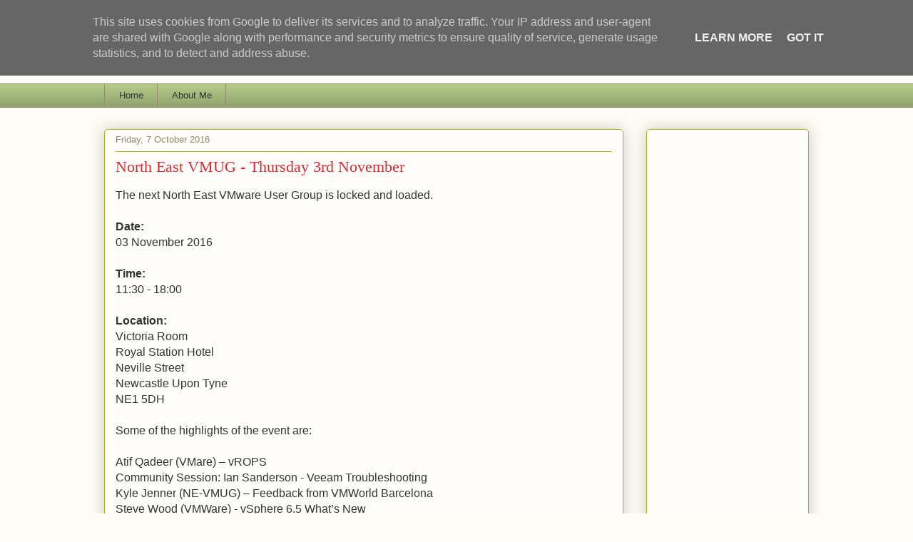

--- FILE ---
content_type: text/html; charset=utf-8
request_url: https://www.google.com/recaptcha/api2/aframe
body_size: 268
content:
<!DOCTYPE HTML><html><head><meta http-equiv="content-type" content="text/html; charset=UTF-8"></head><body><script nonce="VaUi25XJ1xY2MHeUqZFGUA">/** Anti-fraud and anti-abuse applications only. See google.com/recaptcha */ try{var clients={'sodar':'https://pagead2.googlesyndication.com/pagead/sodar?'};window.addEventListener("message",function(a){try{if(a.source===window.parent){var b=JSON.parse(a.data);var c=clients[b['id']];if(c){var d=document.createElement('img');d.src=c+b['params']+'&rc='+(localStorage.getItem("rc::a")?sessionStorage.getItem("rc::b"):"");window.document.body.appendChild(d);sessionStorage.setItem("rc::e",parseInt(sessionStorage.getItem("rc::e")||0)+1);localStorage.setItem("rc::h",'1769961872398');}}}catch(b){}});window.parent.postMessage("_grecaptcha_ready", "*");}catch(b){}</script></body></html>